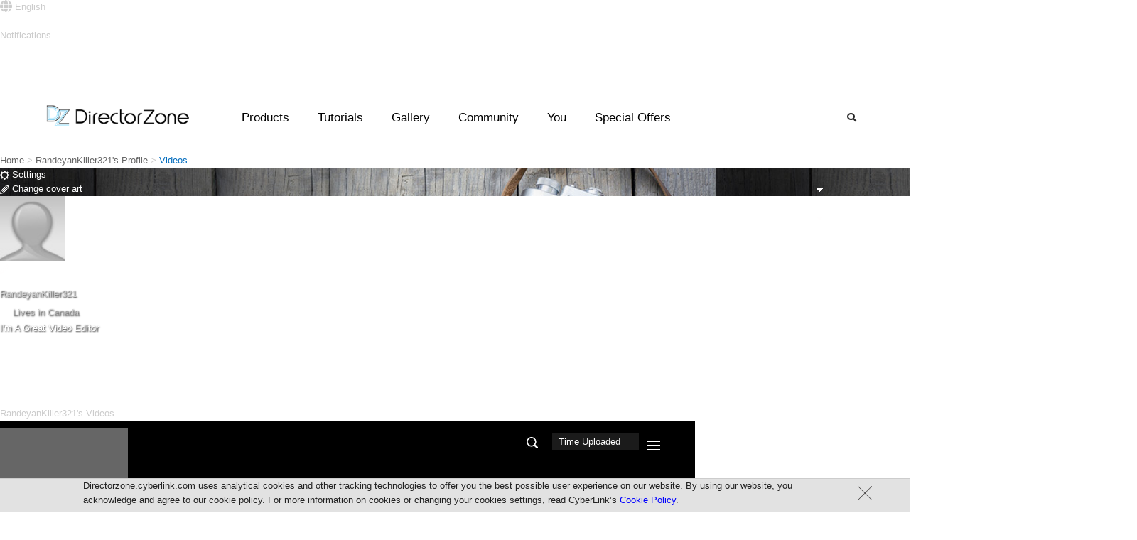

--- FILE ---
content_type: text/html;charset=UTF-8
request_url: https://directorzone.cyberlink.com/profile/video/127670900/upload
body_size: 16505
content:
<!DOCTYPE html> <html lang="en"> <head> <link rel="stylesheet" type="text/css" href="/combined.css.h-2059273806.pack" charset="utf-8"/>   <script language="javascript" type="text/javascript" src="/theme/mercury/scripts/google_analytics.js"></script>  <script type="text/javascript" src="/combined.js.h-262573185.pack" charset="utf-8"></script> <script type="text/javascript" src="/theme/mercury/scripts/rc_js_en_US.js?v=1"></script>

   <link rel="apple-touch-icon" href="/theme/mercury/images/apple-touch-icon.png"/> <link rel="shortcut icon" href="/theme/mercury/images/myfavicon.ico"/> <meta http-equiv="pragma" content="no-cache"> <meta http-equiv="cache-control" content="no-cache"> <meta http-equiv="expires" content="0"> <meta property="og:image" content="https://directorzone.cyberlink.com/images/dz.jpg"/> <meta property="og:image:width" content="518"> <meta property="og:image:height" content="270"> <meta http-equiv="Content-Type" content="text/html; charset=UTF-8">



 <title>Free Video Effects, Photo Frames &amp; Tutorials | DirectorZone</title> <meta name="keywords" content="video effects, photo frames, video templates, collage templates, wedding video effects, how to edit videos, tutorials, sound effects, templates, presets, dvd menu"> <meta name="description" content="Download free video effects, photo presets, DVD templates created by users. Learn video editing and photo editing easily!"> <meta http-equiv="X-UA-Compatible" content="IE=edge" />  <link rel="stylesheet" type="text/css" href="/combined.css.h-708802328.pack" charset="utf-8"/>
   <link href="/theme/mercury/styles/profileSubpageLayout.css?ver=1768973092370" rel="stylesheet" type="text/css" /> <link rel="stylesheet" type="text/css" href="/theme/mercury/styles/profile/header.css.h-1319248701.pack" charset="utf-8"/>   <script language="javascript">
    var SEARCH_TYPE = 'upload';
</script>  <meta http-equiv="X-UA-Compatible" content="IE=edge">    <link rel="manifest" href="/theme/mercury/scripts/webPush/manifest.txt"> <script async type="text/javascript" src="/theme/mercury/scripts/webPush/pageIncludeWebpushForDZ.js"></script> <link media="none" onload="if(media!='all')media='all'" rel="stylesheet" href="/theme/mercury/styles/font-awesome/5.2.0/css/all.min.css" /> <script src="/theme/mercury/scripts/profile/notificationController.js"></script> </head> <body onLoad="" class="oneColFixCtrHdr">  <link rel="stylesheet" href="/theme/mercury/scripts/webPush/webpush.css?=20200319"> <div class="webpush_note" id="webpush_note" style="display:none;"> <div class="webpush_note_icon"> <img src="/theme/mercury/scripts/webPush/cyberlink_black_100.png" /> </div> <div class="webpush_note_content"> <div class="webpush_note_title"> Want the newest updates? </div> <div> Get notified of the latest promotions, feature updates, tutorials, events & more! </div> <div class="webpush_note_btn_wrapper"> <div class="webpush_note_btn webpush_note_denyBtn">No Thanks</div> <div class="webpush_note_btn webpush_note_allowBtn">Allow</div> </div> </div> </div> <div id="dzmain" class="DZwrapper" > <span id="_FB_UID_" style="display:none"></span>  <div id="container">   <!--Header--> <style>
.topdw{
-width:1600px !important;
margin-left: auto !important;
    margin-right: auto !important;
}
</style>  <div style="width: 1600px;" class="headerpic" id="headerpic"> <div class="topdw"> <div class="headerLang topTip"> <div id="dz_lang" class="nohyperlink touchTab" style="z-index: auto;"> <div class="touchTab"> <div class="iconName touchTab" style="text-overflow: ellipsis;max-width: 100px; overflow:hidden;"> <i class="fas fa-globe fa-lg"></i> <span>English</span> </div> </div> </div> </div>     <div class="sign topTip"> <a id="signin" href="/signIn"> <i class="fas fa-user-circle fa-lg"></i> <span class="min"> Sign in </span> </a> </div>   </div> </div> <div id="langList" class="headerList" style="display:none"> <ul>  <li><a class="active" onClick="saveWebLanguage('en_US')">English</a></li>  <li><a class="" onClick="saveWebLanguage('zh_TW')">繁體中文</a></li>  <li><a class="" onClick="saveWebLanguage('zh_CN')">简体中文</a></li>  <li><a class="" onClick="saveWebLanguage('de_DE')">Deutsch</a></li>  <li><a class="" onClick="saveWebLanguage('fr_FR')">Fran&ccedil;ais</a></li>  <li><a class="" onClick="saveWebLanguage('ja_JP')">日本語</a></li>  <li><a class="" onClick="saveWebLanguage('it_IT')">Italiano</a></li>  <li><a class="" onClick="saveWebLanguage('es_ES')">Español</a></li>  <li><a class="" onClick="saveWebLanguage('ko_KR')">한국어</a></li>  </ul> </div> <div id="profileList" class="headerList" style="display:none"> <ul> <li><div id="profile_top"></div></li> <li><a href="/profile/feed//all/">You</a></li> <li><a href="/profile/effect//upload">Templates</a></li> <li><a href="/profile/video//upload">Videos</a></li> <li><a href="/profile/photo//upload">Photos</a></li> <li><a href="/profile/connection//subscriptions">Connections</a></li> <li><a href="/accountSetting/">Settings<!--Settings--></a></li> <li class="last"><a href="/signOut">Sign out</a></li> </ul> </div> <div id="notification_drop" class="nf_dw"> <div class="nf_box" style=""> <div class="nf_title">Notifications</div> <div class="nf_block"> <div class="nf_content"></div> </div> <div class="seeAll"> <a href="/profile/feed/">See all</a> <div class="hide">No new notifications</div> </div> </div> </div> <div id="template_notification" class="nf_con1"> <a class="data_objectLink" href="javascript: void(0);"> <span class="userPIC"> <img class="data_profile" src="/theme/mercury/images/space.gif" width="36" height="36" /> </span> <span class="usercomm"> <span class="commtop"> <span class="data_creator"></span> <span class="data_action"></span> <span class="data_comment"></span> </span> <span class="commbtt data_time"></span> </span> <span class="usereffect"> <img class="data_objectImg hide" src="/theme/mercury/images/space.gif" height="44"/> </span> <span class="clear"></span> </a> </div> <!--Header--> 
 <!--dropdown menu--> <script type="text/javascript" src="/combined.js.h-1933379902.pack" charset="utf-8"></script> <style>
  .ui-autocomplete-category {
    padding: .2em .4em;
    margin: .1em 0 .0em;
    line-height: 1.5;
    background:#f9f9f9;

    margin-left : -8px;
    margin-top  :  0px;
    width:151px;
    float:left;
    font-size :12px;
    font-style:italic;
    display:block;
    color: #000000;
  }
  .cat-in{
  width : 139px;
  border-bottom: 1px solid #9cd0e6;
  padding-left :8px;
  padding-right :5px;
  padding-top :3px;
  padding-bottom: 3px;
  float: left;
  }
    .cat-in-img{
    float: left;
    padding-right: 5px;
    margin-left :-7px;
  }
    .cat-in-title{
    float: left;
  }
  #ui-id-1{
  width: 233px;
  }
  .ui-menu{
  z-index:9999;
  }
.ui-menu .ui-menu {
    margin-top: -3px;
    background:white;
    z-index: 999;
}
.ui-menu .ui-menu-item {
    margin:0;
    padding: 0;
    zoom: 1;
    float: left;
    clear: left;
    width: 161px;
    background:#f9f9f9;
    z-index: 999;
    font-size:12px;
    list-style: none outside none;
    margin-left: -8px;
}
.ui-menu .ui-menu-item a {
    padding-left:27px; 
    display:block;

}


.ui-state-hover, .ui-widget-content .ui-state-hover, .ui-widget-header .ui-state-hover, .ui-state-focus, .ui-widget-content .ui-state-focus, .ui-widget-header .ui-state-focus { 
background: none repeat scroll 0 0 #CCCCCC;
    border-bottom: 1px solid #FFFFFF;
    border-top: 1px solid #FFFFFF;
     margin:-1px;
    -webkit-border-radius: 0px;
    border-radius: 0px; 
    margin-right: 1.4px;
}



.ui-menu .ui-menu-item a.ui-state-focus{
    background:#cccccc;
}

.ui-menu .ui-menu-item a.ui-state-hover,
.ui-menu .ui-menu-item a.ui-state-active {
    font-weight: normal;
    margin: -1px;
    -webkit-border-radius: 0px;
    border-radius: 0px; 
    
    
    
    
}
.header_wrapper {
position: absolute !important;
display: contents;
}



.drop{
width:1600px !important;
margin-left: -200px !important;
}

.search_bar{
z-index:500 !important;
}
	
a{
	outline: 0; 
}
a:active, a:focus {
 	outline: 0;		
}

.header .nav_right .btns{
	width: auto;
}
.search {
    background: url();
}
.bx-wrapper {
 -height: 270px;
}

.slide_show_yt{

    display: flex;

}
.slide_total{
width: 100% !important ;
}
.btns.search{
color: #292929
}

.btns.search:hover{
color: #fff
}

.header .nav_right .btns:hover{
color: #fff !important ;
}


  </style> <!-- CSS --> <link rel="stylesheet" href="/theme/mercury/styles/index_enu.css"> <link rel="stylesheet" href="/theme/mercury/styles/header_enu_nonrwd.css"> <link rel="stylesheet" href="/theme/mercury/styles/m_header.css"> <!--[if lte IE 9]> <style>
  	.menulist .list {
		width: auto;
		display: inline-block;
		padding-top: 10px;
		vertical-align: text-top;
	}
	
	.menulist {
		text-align: center;
	}

	.headerArea {
		height: 100px;
	}
	
	.header_wrapper {
		left: 0;
	}
</style> <![endif]--> <!-- JS --> <script src="/theme/mercury/scripts/menubarControl.js"></script> <div class="headerArea"> <!--logo--> <div class="logo"> <a href="/"><img
				src="/theme/mercury/images/DZ_logo.png" alt=""></a> </div> <div class="promo_menu"> <div class="img_promo"> <span class="dot_news">3</span> </div> </div> <!--mobile menu--> <div class="mobile_menu" id="dropdown_mobile_menu"
			style="cursor: pointer" onClick="javascript:mobileDropBar();"> <img src="/theme/mercury/images/mobile_menu.png" alt=""
				id="mobileImg"> </div> <div class="header_wrapper"
			onclick="if(!is_touch_device()){cleanAll('all');}"> <div class="header"> <div class="logo_pc"> <a href="/"><img
						src="/theme/mercury/images/DZ_logo.png" alt=""></a> </div> <div class="nav_desktop"> <ul> <li id="Product_desktop" class="btns"><a
							style="color: black; cursor: default;">Products</a></li> <li id="Tutorials"><a>Tutorials</a></li> <li id="Gallery"><a>Gallery</a></li> <li id="Community"><a>Community</a></li>    <li id="You"><a href="javascript:isSignIn();">You</a></li>   <li id="promo_btn"><a>Special Offers</a></li> </ul> </div> <div class="nav_right clearfix"> <div class="btns search" id="search_btn"> <i class="fas fa-search"></i> </div> </div> </div> </div> <!-- drop_product --> <div class="drop_product drop" id="for_product"> <!-- menulist zone 1--> <div class="menulist"> <div class="list list_a"> <div class="inner a_1"> <ul> <li><a href="/pdr">PowerDirector</a></li> </ul> </div> <div class="clear"></div> </div> <div class="list list_a"> <div class="inner a_1"> <ul> <li><a href="/phd">PhotoDirector</a></li> </ul> </div> </div> <div class="clear"></div> </div> <!-- menulist zone 1 end --> <!-- menulist zone 2--> <div class="zone_02"></div> <!-- menulist zone 2 end --> </div> <!-- end drop_product --> <!-- drop_tutorial --> <div class="drop_tutorial drop" id="for_tutorial"> <!-- menulist zone 1--> <div class="menulist"> <div class="list list_a"> <div class="inner a_1"> <ul> <li><a target="_blank" href="https://www.cyberlink.com/learning/powerdirector-video-editing-software?category=2"> PowerDirector</a></li> </ul> </div> <div class="clear"></div> </div> <div class="list list_a"> <div class="inner a_1"> <ul> <li><a target="_blank" href="https://www.cyberlink.com/learning/photodirector-photo-editing-software?category=4"> PhotoDirector</a></li> </ul> </div> </div> <div class="clear"></div> </div> <!-- menulist zone 1 end --> <!-- menulist zone 2--> <div class="zone_02"></div> <!-- menulist zone 2 end --> </div> <!-- end drop_tutorial --> <!-- drop_gallery --> <div class="drop_gallery drop" id="for_gallery"> <!-- menulist zone 1--> <div class="menulist"> <div class="list list_a"> <div class="inner a_1"> <ul> <li><a target="_blank"
								href="https://www.cyberlink.com/stat/gallery/index.jsp?category=2">Video Contest Gallery</a></li> </ul> </div> <div class="clear"></div> </div> <div class="list list_a"> <div class="inner a_1"> <ul> <li><a target="_blank"
								href="https://www.cyberlink.com/stat/gallery/index.jsp?category=1">Photo Contest Gallery</a></li> </ul> </div> </div> <div class="list list_a"> <div class="inner a_1"> <ul> <li><a target="_blank"
								href="https://www.cyberlink.com/stat/events/contest/index.jsp">Contest Hub</a></li> </ul> </div> </div> <div class="clear"></div> </div> <!-- menulist zone 1 end --> <!-- menulist zone 2--> <div class="zone_02"></div> <!-- menulist zone 2 end --> </div> <!-- end drop_gallery --> <!-- drop_Community --> <div class="drop_community drop" id="for_community"> <!-- menulist zone 1--> <div class="menulist"> <div class="list list_a"> <div class="inner a_1"> <ul> <li><a href="/topCreator/">Top Templates Creators</a></li> </ul> </div> <div class="clear"></div> </div> <div class="list list_a"> <div class="inner a_1"> <ul> <li><a href="/topVideoCreator/">Top Video Creators</a></li> </ul> </div> <div class="clear"></div> </div> <div class="list list_a"> <div class="inner a_1"> <ul> <li><a href="/topVideoCreator/_">Most Subscribed</a></li> </ul> </div> <div class="clear"></div> </div> <div class="list list_a"> <div class="inner a_1"> <ul> <li class="last"><a
								href="https://forum.cyberlink.com/forum/forums/list/ENU.page"
								target="_blank">Community Forum</a></li> </ul> </div> </div> <div class="clear"></div> </div> <!-- menulist zone 1 end --> <!-- menulist zone 2--> <div class="zone_02"></div> <!-- menulist zone 2 end --> </div> <!-- end drop_Community --> <!--dropdown/search--> <div class="drop_search drop" id="for_search" style="height: 0px;"> <div class="search_menulist clearfix"> <div class="center"> <div> <form autocomplete="off" method="post"
							action="/search/effect-search.do"
							onSubmit="return submitSearch()" class="search_bar"> <input autocomplete="false" name="hidden" type="text"
								style="display: none;"> <input type="text"
								id="searchKeyword" class="inputright" name="keyword"
								placeholder='Search...'
								maxlength="50"> <button id="r" type="submit" name="button">Search</button> </form> </div> </div> </div> </div> <!--end dropdown/search--> <!--dropdown/promo--> <div class="drop_promo drop" id="for_promo" style="height: 0px;"> <div class="promo_menulist " style="margin-top: 50px;"> <div class="center"> <div class="content clearfix"> <div class="promo_banner"> <a target='_blank' href=''><div id='specialOfImageLink' style='display:none'>https://jp.cyberlink.com/upload-file/directzone/dz_PowerDirector_18.0_20191023020135618.png</div><img id='specialOfImage'  src=''></a> </div> <ul class='promo_list'><li><span class='dot'></span><a  href='https://www.cyberlink.com/products/director-suite/features.html?affid=2581_1705_973_177878_348_ENU&utm_source=DZ_Banner&utm_medium=177878_348&utm_campaign=Header_Promotion_Link'><font color=red>Director Suite 365 </font>- The ultimate 4-in-1 editing suite with millions of royalty-free videos & images.</a></li><li><span class='dot'></span><a target='_blank' href='https://www.cyberlink.com/products/add-ons/overview.html?affid=2581_1417_973_177879_348_ENU&utm_source=DZ_Banner&utm_medium=177879_348&utm_campaign=Header_Promotion_Link'>Discover a growing collection of <font color=red>premium plug-ins, effects & music</font> for all your creative projects >></a></li></ul> </div> </div> </div> </div> </div> <input type="hidden" name="lock" id="lock" value="0"> <input
		type="hidden" name="loginLock" id="loginLock" value="0" /> <input
		type="hidden" name="searchLock" id="searchLock" value="0" /> <input
		type="hidden" name="languageLock" id="languageLock" value="0" /> <input
		type="hidden" name="isMember" id="isMember" value="0" /> <input
		type="hidden" name="mobileLock" id="mobileLock" value="0" /> <input
		type="hidden" name="slideShowNumber" id="slideShowNumber" value="1" /> <input type="hidden" name="hoverLock" id="hoverLock" value="0" /> <div id="templateBody">  <script type='text/javascript' src='/dwr/interface/videoSearchAction.js'></script>    <!-- Content of effectList layout--> <div id="container"> <div id="path"> <link href="/theme/mercury/styles/navbar.css" rel="stylesheet" type="text/css" /> <div class="pathNavbar">   <span style="float:left">   <a href="/" class="w12_none">Home</a> &gt;
         <a href="https://directorzone.cyberlink.com/profile/feed/127670900" class="w12_none">RandeyanKiller321's Profile</a> &gt;
          </span> <span class="w12_none">&nbsp;Videos</span>   </div></div> <div id="mainContent">  <div class="profile_bg" style="background:url(/theme/mercury/images/profile/profile_bg.jpg);"> <a href="/accountSetting/?utm_source=profile-video-upload&utm_medium=setting&utm_campaign=127670900" class="action_header_setting setting_btn includeShade"> <div class="set_btn_m setting_btn_width"> <span class="settingImg"><img src="/theme/mercury/images/profile/gear.png"></span> <span class="settingText">Settings</span> </div> </a> <div id="subscriptionStatus" style="height: 37px; width: 132px; float: right;"> <a href="javascript:void(0);" subscriberId="127670900" blockId="127670900" class="action_header_subscribe setting_btn includeShade"> <div class="set_btn_m subscribe_btn_width"> <div class="block_dropdown"> <img width="11px" height="10px" src="/theme/mercury/images/memberProfile/dropdown_icon.png"> </div> <span class="settingText">Subscribe</span> </div> </a> <a href="javascript:void(0);" subscriberId="127670900" blockId="127670900" class="action_header_unsubscribe setting_btn includeShade"> <div class="set_btn_m subscribe_btn_width subscribe_btn_background"> <div class="block_dropdown"> <img width="11px" height="10px" src="/theme/mercury/images/memberProfile/dropdown_icon.png"> </div> <span class="settingText">Subscribed</span> </div> </a> </div> <div class="block_dropdown_list" style="display:none;"> <div subscriberId="127670900" blockId="127670900" style="border-bottom-left-radius:0px; border-bottom-right-radius:0px; display: none;" class="action_header_subscribe action_subscribe block_dropdown_list_btn"> <span class="confirm">Subscribe</span> <span class="cancel">Subscribe</span> </div> <div subscriberId="127670900" blockId="127670900" style="border-bottom-left-radius:0px; border-bottom-right-radius:0px; display: none;" class="action_header_unsubscribe action_unsubscribe block_dropdown_list_btn"> <span class="confirm">Unsubscribe</span> <span class="cancel">Unsubscribe</span> </div> <div blockId="127670900" style="border-top-left-radius:0px; border-top-right-radius:0px; display: none;" class="action_block block_dropdown_list_btn"> <span class="confirm">Block</span> <span class="cancel">Block</span> </div> <div blockId="127670900" style="border-top-left-radius:0px; border-top-right-radius:0px; display: none;" class="action_unblock block_dropdown_list_btn"> <span class="confirm">Unblock</span> <span class="cancel">Unblock</span> </div> </div> <a href="/accountSetting?utm_source=profile-video-upload&utm_medium=changeCover&utm_campaign=127670900&edit=profileCover#editProfileCover" class="action_background setting_btn includeShade"> <div class="set_btn_m changeCover_btn_width"> <span class="settingImg"><img src="/theme/mercury/images/profile/edit.png"></span> <span>Change cover art</span> </div> </a> </div> <div class="profile_bg_shade"></div> <div class="profile_head includeShade"> <img src="/images/avator01.jpg" width="92" height="92" /> <a href="/accountSetting?edit=avatar#editAvatar" class="action_profile setting_btn" style="margin-top: -50px;margin-right:3px;"> <div class="set_btn_m changeAvatar_btn_width"> <span class="settingImg"><img src="/theme/mercury/images/profile/edit.png"></span> <span style="color: #FFF; ">Change</span> </div> </a> </div> <div class="profile_name_info includeShade"> <div style="height: 29px;line-height: 29px;margin-top: -9px;overflow: hidden; text-shadow: 1px 1px 2px rgba(34, 34, 34, 1);"> <div class="_profile_name">RandeyanKiller321</div>  </div>  <div style="overflow: hidden; line-height: 24px; height: 24px; text-shadow: 1px 1px 2px rgba(34, 34, 34, 1);"> <img class="_profile_map" src="/theme/mercury/images/profile/map.png" width="14" height="15" /> <span class="_profile_location">Lives in Canada</span> </div>   </div> <div class="profile_slogan includeShade"> <div class="slogan_content"><span style="color: #FFF; text-shadow: 1px 1px 2px rgba(34, 34, 34, 1);">I'm A Great Video Editor</span></div> </div> <div class="profile_tab"> <a class="action_feed tab " href="/profile/feed/127670900/all"> <div class="tab_left">Feed</div> <div class="tab_right"></div> </a> <a class="action_effect tab " href="/profile/effect/127670900/upload"> <div class="tab_left"> Templates <span class="btn_number"></span> </div> <div class="tab_right"></div> </a> <a class="action_video tab current" href="/profile/video/127670900/upload"> <div class="tab_left"> Videos <span class="btn_number">&nbsp;2</span> </div> <div class="tab_right"></div> </a> <a class="action_photo tab " href="/profile/photo/127670900/upload"> <div class="tab_left"> Photos <span class="btn_number"></span> </div> <div class="tab_right"></div> </a> <a class="action_connection tab " href="/profile/connection/127670900/subscriptions"> <div class="tab_left"> Connections <span class="btn_number"></span> </div> <div class="tab_right"></div> </a> </div> <input type="hidden" id="currentType" value="video"/> <input type="hidden" id="currentSubtype" value="upload"/> <script type='text/javascript' src='/dwr/interface/memberAction.js'></script> <script type="text/javascript" src="/theme/mercury/scripts/subscribe/subscribeController.js.h-512401403.pack" charset="utf-8"></script> <script type="text/javascript" src="/theme/mercury/scripts/block/blockController.js.h209594489.pack" charset="utf-8"></script> <script language="javascript">
$(function() {
    subscribeController.init();
    var strSource = "profile-" + getCurrentType() + "-" + getCurrentSubtype();
    $('.action_header_subscribe').on('click', {userId: $('.action_header_subscribe').attr('subscriberid')}, function(event) {
    	$('body').trigger('headerSubscribe', [strSource, event.data.userId]);
	});
    $('.action_header_unsubscribe').on('click', {userId: $('.action_header_subscribe').attr('subscriberid')}, function(event) {
    	$('body').trigger('headerUnsubscribe', [strSource, event.data.userId]);
	});
    blockController.init();
    var block_dropdown_list_content = $('div.block_dropdown_list').html();
    var tobBoundQtip = [$('a.action_header_subscribe'), $('a.action_header_unsubscribe')];
    	$('#subscriptionStatus').qtip({
        content: {
            text: block_dropdown_list_content
        },
        position: {
        	adjust: {
                x: -310,
                y: 0
            }
        },
        hide: {
            fixed: true,
            delay: 300
        }
    });
});

var getCurrentType = function() {
    return $('#currentType').attr('value');
}
var getCurrentSubtype = function() {
	return $('#currentSubtype').attr('value');
}
</script>    <div class="profile_feed_content"> <div class="profile_section_name data_type">RandeyanKiller321's Videos</div> <div class="menu"> <div class="btn hide"> <span class="data_subType"></span> <span class="down_arrow"><img src="/theme/mercury/images/profile/arr_down2.png" style="vertical-align:middle"></span> <div class="action_sub_feed menuBox"> <a class="actionTab_all" href="/profile/feed/127670900/all">All activities</a> <a class="actionTab_subscribe" href="/profile/feed/127670900/subscribe">Subscriptions</a> <a class="actionTab_content" href="/profile/feed/127670900/content">Activities on my content</a> <a class="actionTab_yours" href="/profile/feed/127670900/yours">My activities</a> </div> <div class="action_sub_effect menuBox"> <a class="actionTab_upload" href="/profile/effect/127670900/upload">Uploads</a> <a class="actionTab_download" href="/profile/effect/127670900/download">Downloads</a> <a class="actionTab_favorite" href="/profile/effect/127670900/favorite">Favorites</a> </div> <div class="action_sub_video menuBox"> <a class="actionTab_upload" href="/profile/video/127670900/upload">Uploads</a> <a class="actionTab_favorite" href="/profile/video/127670900/favorite">Favorites</a> </div> <div class="action_sub_photo menuBox"> <a class="actionTab_upload" href="/profile/photo/127670900/upload">Uploads</a> <a class="actionTab_favorite" href="/profile/photo/127670900/favorite">Favorites</a> </div> <div class="action_sub_connection menuBox"> <a class="actionTab_subscriptions" href="/profile/connection/127670900/subscriptions">Subscriptions</a> <a class="actionTab_subscribers" href="/profile/connection/127670900/subscribers">Subscribers</a> </div> </div> </div> </div> <script type="text/javascript" src="/theme/mercury/scripts/profile/headerController.js.h-1658533058.pack" charset="utf-8"></script> <script language="javascript" type="text/javascript">
headerController.init({
    type : "video",
    subType : "upload",
    isCurrent : false,
    isSubscribe : false,
    isBlocked : false
});
</script>
    <div id="ctn">    <div id="ctnL">  <div class="search_result_con" style="padding:0px"> <div class="profile_left_menu"> <div class="mid" style="display:none"> <div class="title">Refine by</div> <div class="menu_switch" style="display: none;"></div> <div class="menu2">Video uploaded using</div> <div class="menu2-openDW">  <div class="menu2-openDW-link productType"> <div class="counts1" style="display:none">0</div> <a id="AllProducts" href="javascript:void(0)" class="on">All Products</a> </div>  <div class="menu2-openDW-link productType"> <div class="counts1" style="display:none">0</div> <a id="PDR" href="javascript:void(0)" >PowerDirector</a> </div>  <div class="menu2-openDW-link productType"> <div class="counts1" style="display:none">0</div> <a id="PHD" href="javascript:void(0)" >PhotoDirector</a> </div>  </div> <div class="_spacer"></div> </div> <div class="profile_left_banner"></div> </div> </div> <script language="javascript">
$(function() {
    $('.profile_left_menu .mid2, .profile_dropdown').mouseenter(function() {
        $('.profile_dropdown').css('display', 'block');
    }).mouseleave(function() {
        $('.profile_dropdown').css('display', 'none');
    });

    $('.menu_switch').on('click', function(o) {
        setWidthscreen('close');
    });
    $('.productType').on('click', function(o) {
        if (!!!$(o.target).attr('href')) {
            return;
        }
        if ($(o.target).hasClass('on')) {
            return;
        }
        if ($(o.target).hasClass('noNum')) {
            return;
        }
        $('.productType a').removeClass('on');
        $(o.target).addClass('on');
        $('body').trigger('productTypeChanged');
    });


    $('body').bind('searchProfile timeUploadedChanged depthChanged historyChanged', function() {
        updateProductTypeNumbers();
    });

    $('body').bind('renderProductTypeNumbers', function(event, param, result) {
        renderProductTypeNumbers(param, result);
    });

    $('body').bind('productTypeChanged', function() {
        $('#depthBlock').css('display', 'none');
        var param = buildParam();
        if (param.productType == 'PDR' || param.productType == 'AllProducts') {
            $('#depthBlock').css('display', 'block');
        }
        if (param.productType == 'ACD') {
            $('#depthBlock').css('display', 'block');
            $('#ThreeDVideos').css('display', 'none');
            $('#VideoTimeline').css('display', 'none');
            
        }
    });
});
var updateProductTypeNumbers = function() {
    var param = buildParam();
    if (SEARCH_TYPE == 'upload') {
        videoSearchAction.getProductTypeNumbersUpload(param.keyword, 127670900, function(result) {
            $('body').trigger('renderProductTypeNumbers', [param, result]);
        });
    } else {
        videoSearchAction.getProductTypeNumbersFavorite(param.keyword, 127670900, function(result) {
            $('body').trigger('renderProductTypeNumbers', [param, result]);
        });
    }
}

var renderProductTypeNumbers = function(param, result) {
    var isNoResult = false ;
    $.each(result, function(o, v) {
        if (v == 0) {
        	$('.productType > #' + o).css("cursor", "auto").css('color', '#666');
        	$('.productType > #' + o).addClass('noNum');
        } else {
        	isNoResult = true;
            $('.productType > #' + o).parent().find('.counts1').text(numberWithCommas(v)).css('color', '#FFFFFF');
            $('.productType > #' + o).removeClass('noNum').css('cursor','pointer').css('color','#FFFFFF');
            $('.productType > #' + o).parent().show();
        }
    });
    $('.counts1').hide();
   	$('.top1 , .mid , .btt1').show();
}
</script>
 </div> <div id="ctnR">  <script language="javascript">
function onSearch() {
    $('body').trigger('searchProfile');
}
</script> <script type="text/javascript" src="/theme/mercury/scripts/jquery.scrollTo-1.4.2-min.js.h-1221329858.pack" charset="utf-8"></script> <script type='text/javascript' src='/dwr/interface/videoAction.js'></script> <div class="search_result_frame" style="display: block;"> <input type="hidden" id="currentMemberId" value="127670900"/> <div class="search_result_frame_sorting"> <div style="display: inline; width: 60px; float: left"></div> <div id="styleBlock"> <div class="style style_block"> </div> <div class="div2"></div> </div> <div id="right" class="listicon"> <div class="sortL"></div> <div style="width:auto;margin-top:-30px;display:block;float: right;"> <span style="display: none ;float: right ;margin-left :5px;margin-top:-7px;" class="displayBlock list"> <div class="display"> <a style="display:block" onclick="setDisplay('thumb');" href="javascript:void(0);"><img width="32px" height="25px" border="0" id="Image2" name="Image12" src="/theme/mercury/images/memberProfile/grid_view_icon_adv.png"></a> </div> </span> <span style="display: block ;float: right;margin-left :5px;margin-top:-7px;" class="displayBlock thumb"> <div class="display"> <a style="display:block" onclick="setDisplay('list');" href="javascript:void(0);"><img width="32px" height="25px" border="0" id="Image1" name="Image12" src="/theme/mercury/images/memberProfile/list_view_icon_adv.png"></a> </div> </span> <div style="float: right; margin-top: -5px; margin-right: 0px;margin-left:8px;display:block;"> <div class="style_select_top topshow" style="z-index:999" defaultText="All" defaultStyleId="-1" styleId="-1"><a href="javascript:void(0)">Time Uploaded</a></div> <div class="dwicon" style="display:none"><img src="/theme/mercury/images/memberProfile/dropdown_icon.png"></div> <div class="style_select_dw" style="z-index:999">  <div id="TimeUploaded" class="sortBy focus" style="display:block">Time Uploaded</div>  <div id="EffectsUsed" class="sortBy " style="display:block">Templates Used</div>  <div id="Favorites" class="sortBy " style="display:block">Favorites</div>  <div id="Rating" class="sortBy " style="display:block">Rating</div>  <div id="Views" class="sortBy " style="display:block">Views</div>  <div id="Comments" class="sortBy " style="display:block">Comments</div>  </div> </div> <div style="float: right; margin-top: 0px; display:block"> <form class="searchBar" onsubmit="onSearch();return false" > <label for="search-box"><input style="float:right" id="search-box keyword" type="text" name="keyword" class="input_result" value="" maxlength="50" placeholder="" onkeyup="checkSearch()"  /></label> </form> </div> </div> </div> <div class="clear"></div> </div> <div class="noEffectMessage" style="display:none;float:left;margin-top:10px;margin-left:10px">No results were found for "<span class="searchkeyword"></span>"</div> <div class="noUploadBlock" style="display: none;"> <div><img id="noImg" src="/theme/mercury/images/profile/noUpload.png"/></div> <div class="noBlockTitle">No uploaded videos.</div>  </div> <div id="navOfAvatar"></div> <div id="effectBlock_T_Temp" class="effectBlock_T_Temp" style="display: none" > <div class="thumb140_90"> <div class="threed_icon" style="display:none"><img width="38" height="39" src="/theme/mercury/images/3D_icon.png"></div> <div class="_360_icon" style="float: left; position: absolute; width: 60px; display: none;"><img width="38" height="39" src="/theme/mercury/images/360_icon.png"></div> <div id="showmehow_img" class="smh_t"><img height="15" width="27" src="/theme/mercury/images/space.gif" class="icon-timeline-8"/></div> <div id="showmehow_img_pdr9" class="smh_t"><img height="15" width="27" src="/theme/mercury/images/space.gif" class="icon-timeline-9"/></div> <div id="showmehow_img_pdr10" class="smh_t"><img height="15" width="27" src="/theme/mercury/images/space.gif" class="icon-timeline-10"/></div> <div id="showmehow_img_pdr11" class="smh_t"><img height="15" width="27" src="/theme/mercury/images/space.gif" class="icon-timeline-11"/></div> <a class="video_l" href="javascript:void(0);"><div class="video_img"><img id="video_thumb" src="/theme/mercury/images/space.gif" class="icon-thumbnail-120-90 videoThumb" /></div></a></div> <div class="effectName_120"><a class="video_l" id="video_t" href="javascript:void(0);"></a></div> <div class="rate_120"><span class="rating" onmousemove="follow(event,this);" posX="0" style="position: relative; visibility: hidden;" id="grating">0</span>(<span id="rcount"></span>)</div> <div class="views_120"><span id="sortStr"></span> <span id="viewcount_n"></span></div>  </div> <div class="effectBlock_L_Temp" id="effectBlock_L_Temp" style="display: none"> <div class="thumb140_90"> <div class="threed_icon"><img width="38" height="39" src="/theme/mercury/images/3D_icon.png"></div> <div class="_360_icon" style="float: left; position: absolute; width: 60px; display: none;"><img width="38" height="39" src="/theme/mercury/images/360_icon.png"></div> <div id="showmehow_img" class="smh_t"><img height="15" width="27" src="/theme/mercury/images/space.gif" class="icon-timeline-8"/></div> <div id="showmehow_img_pdr9" class="smh_t"><img height="15" width="27" src="/theme/mercury/images/space.gif" class="icon-timeline-9"/></div> <div id="showmehow_img_pdr10" class="smh_t"><img height="15" width="27" src="/theme/mercury/images/space.gif" class="icon-timeline-10"/></div> <div id="showmehow_img_pdr11" class="smh_t"><img height="15" width="27" src="/theme/mercury/images/space.gif" class="icon-timeline-11"/></div> <a class="video_l" href="javascript:void(0);"><div class="video_img"><img id="video_thumb" src="/theme/mercury/images/space.gif" class="icon-thumbnail-120-90 videoThumb" /></div></a></div> <div class="effectName_H"><a class="video_l" id="video_t" href="javascript:void(0);"></a></div> <div class="line"> <div class="creater_H">By <a href="javascript:void(0);" id="creatorname"></a></div> <div class="rate_H">Views: <span id="viewcount_n"></span></div> <div class="rate_H" id="usedEffect_l" >Templates Used: <span id="effectcount_n"></span></div> <div class="rate_H"><span class='rating' onmousemove="follow(event,this);" posX="0" style="position: relative; visibility: hidden;" id="grating">0</span>(<span id="rcount"></span>)</div> </div> <div class="line"> <div class="creater_H"><img id="fa_icon" src="/theme/mercury/images/favorite.png" align="top" />&nbsp;<a id="f_link" href="javascript:void(0);">Add to favorites</a>&nbsp;(<span id="fcount"></span>)</div> <div class="type_H"><img src="/theme/mercury/images/commenticon_s.png" align="top" />&nbsp;<a id="c_link" href="javascript:void(0);">Comment</a>&nbsp;(<span id="ccount"></span>)</div> <div class="type_H">Uploaded: <span id="create_time"></span></div> </div>  </div> <div id="page"></div> <div id="favorite-add-success" class="favorite-message" style="display:none">Successfully added.</div> <div id="favorite-already-added" class="favorite-message" style="display:none">Already in your Favorites list.</div> </div> <input type="hidden" id="currentSubtype" value="upload"/> <div id="pageIndex" value="1" style="display:none"></div> <script language="javascript">
$(function() {
    $('body').bind('searchProfile sortByChanged productTypeChanged pageChanged widthScreenChange displayChanged historyChanged', function(e) {
        if (e.type != 'searchProfile' && e.type != 'pageChanged' && e.type != 'historyChanged') {
            $('#pageIndex').attr('value', 1);
        }

        var param = buildParam();
        if (e.type != 'historyChanged') {
            dhtmlHistory.add(param.productType + "__" + param.sortBy + "__" + param.pageIndex + "__" + param.pageSize + "__" + param.widthScreen + "__" + param.gridOrList);
        }

        if (e.type == 'widthScreenChange' && param.gridOrList != 'thumb') {
            return;
        }
        if (SEARCH_TYPE == 'upload') {
            videoSearchAction.searchVideoUpload(param.keyword, param.productType, param.sortBy, param.pageIndex, param.pageSize, getCurrentMemberId(), function(result) {
                $('body').trigger('renderSearchResult', [param, result]);
            });
        } else {
            videoSearchAction.searchVideoFavorite(param.keyword, param.productType, param.sortBy, param.pageIndex, param.pageSize, getCurrentMemberId(), function(result) {
                $('body').trigger('renderSearchResult', [param, result]);
            });
        }
    });
})
var myVar;
function cancel() {
    if (myVar) {
        clearTimeout(myVar);
        myVar = null;
    }
}

$(function() {
    dhtmlHistory.initialize();
    if (!$.browser.safari) {
        dhtmlHistory.addListener(historyChange);
    } else if (parseFloat($.browser.version) > 534.55) {
        dhtmlHistory.addListener(historyChange);
    }
});

var noHistory = true;
$(function(){
    if (noHistory) {
        $('body').trigger('searchProfile');
    }
})

function historyChange(newLocation, historyData) {
    if (!!newLocation) {
        noHistory = false;
        var l = newLocation.split("__");
        var param = new Array();
        param.productType = l[0];
        param.sortBy = l[1];
        param.pageIndex = l[2];
        param.pageSize = l[3];
        param.widthScreen = l[4];
        param.gridOrList = l[5];

        $('.sortBy').removeClass('focus');
        $('.sortBy#' + param.sortBy).addClass('focus');
        $('.style_select_top a').text($('.focus').text());
        $('.productType a').removeClass('on');
        $('.productType a#' + param.productType).addClass('on');
        $('#pageIndex').attr('value', param.pageIndex);
        updateDisplay(param.gridOrList);
        updateWidthScreen(param.widthScreen);
        $('body').trigger('historyChanged');
    }
}

$(function() {
    $('.style_select_top, .style_select_dw').mouseenter(function(){
         $('.style_select_dw').css('display','block');
    }).mouseleave(function(){
        $('.style_select_dw').css('display','none');
    });

    $('.input_result').on('click', function(o){
        $('.searchBar').attr('class', 'searchBar input_result_open');
    });
    
    /* $('.input_result').on('click', function(o){
        $(this).parent().addClass('input_result_open');
    }); */

    $('.sortBy').on('click', function(o) {
       if ($(o.target).hasClass('focus')) {
           return;
       }
       $('.style_select_dw').css('display','none');
       $('.style_select_top a').text($(o.target).text());
       $('.sortBy').removeClass('focus');
       $(o.target).addClass('focus');
       $('body').trigger('sortByChanged');
    });

    $('.style_select_top').on('click', function(e) {
        if ($('.style_select_dw').css('display') == 'none') {
            $('.style_select_dw').css('display','block');
            var v  = $('.productType a.on').attr('id');
            if (v == 'PHD' || v == 'YCM' || v == 'CDR') {
                $('#EffectsUsed').css('display','none');
            }
            e.stopPropagation();
            $('body:not(.style_select_dw)').one('click', function() {
                $('.style_select_dw').css('display','none');
            });
        } else {
            $('.style_select_dw').css('display','none');
        }
    });

    $('body').bind('productTypeChanged searchProfile historyChanged', function(e) {
        displaySortBy(buildParam());
    });

    $('body').bind('renderSearchResult', function(event, param, result) {
        if (result.size == 0) {
            if (!!param.keyword) {
                $('.noUploadBlock').hide();
                $('.searchkeyword').html(param.keyword);
                $('.noEffectMessage').show();
            } else {
                $('.noUploadBlock').show();
                $(".noEffectMessage").hide();
            }
        } else {
            $('.noUploadBlock').hide()
            $(".noEffectMessage").hide();
        }
        renderVideo(param, result);
        renderPaging(param, result);
        setBlockHeight();
        $('.style_select_top').css('display', 'block');
        $('.dwicon').show();
    });
});

var setBlockHeight = function() {
    var max = 0;
    $('.effectBlock_T').each(function(i) {
        if ($(this).height() > max) {
            max = $(this).height();
        }
    });
    $('.effectBlock_T').height(max);
}

var renderPaging = function(param, ra) {
    if (ra.totalSize != 0) {
        $('.search_size').html(numberWithCommas(ra.totalSize));
    }
    $('#page').html(new PageList(ra.pageIndex, ra.totalPage, ra.totalSize, "pageNav", true, "ctn").displayList());
}

var renderVideo = function(param, ra) {
    $("div.effectBlock_T").remove();
    $("div.effectBlock_L").remove();
    for (i = 0; i < ra.size; i++) {
        var item = ra.items[i];
        var videoid = item.videoId;
        var sortBy = param.sortBy;
        if (getDisplay() == "thumb"){
            var c = $("#effectBlock_T_Temp").clone();
            c.attr("class", "effectBlock_T");
            if (sortBy == 'EffectsUsed') {
                if (item.ap == 'PDR') {
                    c.find('#sortStr').html($('#' + param.sortBy).html() + ':');
                    c.find("#viewcount_n").html(""+item.effectCount);
                } else {
                    c.find("#viewcount_n").hide();
                }
            }else if(sortBy == "TimeFavoriteAdded"){
                c.find("#sortStr").html("");
                c.find("#viewcount_n").html(""+item.fvCreateTime);
            } else if (sortBy == 'Rating') {
                c.find('#sortStr').html($('#' + param.sortBy).html() + ':');
                c.find("#viewcount_n").html(numberWithCommas(item.viewCount));
            }else if(sortBy == "TimeUploaded"){
                c.find("#sortStr").html("");
                c.find("#viewcount_n").html(""+item.systemDateFormatCreateTime);
            }else if(sortBy == "Favorites"){
                c.find('#sortStr').html($('#' + param.sortBy).html() + ':');
                c.find("#viewcount_n").html(numberWithCommas(item.favoriteCount));
            }else if(sortBy == "Views"){
                c.find('#sortStr').html($('#' + param.sortBy).html() + ':');
                c.find("#viewcount_n").html(numberWithCommas(item.viewCount));
            }else if(sortBy == "Comments"){
                c.find('#sortStr').html($('#' + param.sortBy).html() + ':');
                c.find("#viewcount_n").html(numberWithCommas(item.commentCount));
            }
            c.css('height', '190px');
            c.find("#delFavorite").bind("click", {videoId: videoid}, function(e) {
                if (SEARCH_TYPE == 'favorite') {
                    delFavorite(e.data.videoId);
                } else {
                    delVideo(e.data.videoId);
                }
            })
            c.find(".delFavorite").show();
        } else {
            var c = $("#effectBlock_L_Temp").clone();
            c.find("#viewcount_n").html(numberWithCommas(item.viewCount));
            c.find("#create_time").html(item.systemDateFormatCreateTime);
            if (item.ap != 'PDR') {
                c.find("#usedEffect_l").hide();
            }else {
                c.find("#effectcount_n").html(numberWithCommas(item.effectCount));
            }
            c.find("#creatorname").html(item.creator.displayName).attr("href","/profile/"+item.creatorId);
            c.find("#fcount").html(""+item.favoriteCount).attr("id", "fcount_"+videoid);
            c.find("#ccount").html(""+item.commentCount);
            c.find("#f_link").bind('click', {id: videoid, count:item.favoriteCount}, function(e){addToFavorite(e, e.data.id, e.data.count);}).attr("id", "favorNo_"+videoid);;
            c.find("#c_link").attr("href", "/video/"+videoid+"&add_comment=true#comment");
            c.find("#fa_icon").attr("id", "fa_icon_"+videoid);
            c.attr("class", "effectBlock_L").attr("id", "");
            c.find("#delFavorite").bind("click", {videoId: videoid}, function(e) {
                if (SEARCH_TYPE == 'favorite') {
                    delFavorite(e.data.videoId);
                } else {
                    delVideo(e.data.videoId);
                }
            })
            c.find(".favorite_120").show();
        }
        c.find('.threed_icon').hide();
        if (item.threeD) {
            c.find('.threed_icon').show();
        }
        c.find('._360_icon').hide();
        if (item.degree360) {
        	c.find('._360_icon').show();
        }
        c.find("#showmehow_img_pdr11").hide();
        c.find("#showmehow_img_pdr10").hide();
        c.find("#showmehow_img_pdr9").hide();
        c.find("#showmehow_img").hide();
        if($('#isAdmin').attr('value') == 'true' && item.isHaveTimeLine && item.apVer != null){
            if(item.apVer.indexOf("11")!=-1){
                c.find("#showmehow_img_pdr11").show();
            } else if(item.apVer.indexOf("10")!=-1){
                c.find("#showmehow_img_pdr10").show();
            } else if(item.apVer.indexOf("9")!=-1){
                c.find("#showmehow_img_pdr9").show();
            } else {
                c.find("#showmehow_img").show();
            }
        }

		var profileArgs = "?utm_source=profile-video-" + getCurrentSubtype() + "&utm_medium=video-detail&utm_campaign=" + getCurrentMemberId();
        c.find("#grating").html(""+item.ratingAvg);
        c.find("#rcount").html(numberWithCommas(item.rateMemberCount));
        c.find(".video_l").attr("href", "/video/" + videoid + profileArgs);
        c.find("#video_t").html(item.videoTitle);
        c.find('#video_t').addClass('videoTitle_' + videoid);
        c.find("#video_thumb").attr("src", item.videoCover);
        c.show();
        $("#page").before(c);
    }
    if (getWidthScreen() == 'close'){
        $('.effectBlock_T').css('padding-left', '4px');
    } else {
        $('.effectBlock_T').css('padding-left', '10px');
    }
    initRating("rating", false, "white_star", "span", "png");
}

var formatDate = function(date) {
    return date.getFullYear() + '/' + (date.getMonth() + 1) + '/' + date.getDate();
}

var pageNav = function(pageIndex) {
    $('#pageIndex').attr('value', pageIndex);
    $('body').trigger('pageChanged');
}

var buildParam = function() {
    var param = new Array();
    var tempKW = $('.input_result').attr('value') ;
    param.keyword = tempKW;
    param.productType = $('.productType a.on').attr('id');
    if (param.productType == 'AllProducts' || param.productType == 'PDR') {
        param.depth = $('.depth a.on').attr('id');
    } else {
        param.depth = 'All';
    }

    var temp_sortBy = $('.focus').attr('id');
    if (temp_sortBy == 'EffectsUsed' && ($.inArray(param.productType, [ 'PHD', 'YCM', 'CDR' ]) != -1)) {
        param.sortBy = 'TimeUploaded';
    } else {
        param.sortBy = $('.focus').attr('id');
    }

    param.pageIndex = $('#pageIndex').attr('value');
    param.widthScreen = getWidthScreen();
    param.gridOrList = getDisplay();
    if(param.gridOrList == 'thumb'){
        if (param.widthScreen == 'close') {
            param.pageSize = 24;
        } else {
            param.pageSize = 16;
        }
    }else{
        param.pageSize = 10;
    }

    param.memberId = getCurrentMemberId();
    return param;
}

var getDisplay = function() {
    return $('.displayBlock:visible').hasClass('thumb') ? 'thumb' : 'list';
}
var setDisplay = function(display) {
    updateDisplay(display);
    $('body').trigger('displayChanged');
};

var updateDisplay = function(display) {
    $('.displayBlock').hide();
    if (display == 'list') {
        $('.displayBlock.list').fadeIn('slow');
    } else {
        $('.displayBlock.thumb').fadeIn('slow');
    }
}

var displaySortBy = function(param) {
    $('.sortBy').css('display', 'block');
    $('.sortBy').removeClass('focus');
    $('#' + param.sortBy).addClass('focus');
    $('.style_select_top a').text($('.focus').text());
}

var updateWidthScreen = function(display) {
    if (display == 'close') {
        $('.menu_switch').addClass('close');
        $('#ctnL').fadeOut(50);
        $('#ctnR').fadeIn(50, function() {
            $('.search_result_frame_sorting').css('width','927px').css('margin-left', '-5px');
            $('.effectBlock_T').css('padding-left', '4px');
            $('.menu_switch.close').fadeIn('fast');
            $('#ctnR').css('width','auto').css('margin-right','17px').css('margin-left','37px');
            $('.noUploadBlock').css('width', '900px');
        });
    }
}

var setWidthscreen = function(display) {
    updateWidthScreen(display);
    $('body').trigger('widthScreenChange');
}

var getWidthScreen = function() {
    return $('.menu_switch').hasClass('close') ? 'close' : 'open';
}

var checkSearch = function() {
    cancel();
    myVar = setTimeout(function(){
        $('body').trigger('searchProfile');
    },1000);
}

$(".input_result").bind("mouseup", function(e) {
    if($(this).attr('placeholder') == '') {
        $(this).attr('placeholder','Search video...');
        $(this).blur();
    }
    if($('.searchBar').hasClass('input_result_open')) {
        var $input = $(this),
        oldValue = $input.attr('value');
        if (oldValue == "") return;
        setTimeout(function() {
            var newValue = $input.attr('value');
            if (newValue == "") {
                $input.trigger("cleared");
                $('body').trigger('searchProfile');
            }
        }, 1);
    }
});

function addToFavorite(e, _videoid, _count) {
    if (isSignIn()) {
        videoAction.addFavoriteVideo(_videoid, function(result){
            refreshFavorite(result, _videoid);
        });
    }
}


function refreshFavorite(result, id) {
    var videoid =id;
    if (result == 0) {
        displayFavoriteMessage(videoid, 'favorite-already-added');
    } else {
        $("#fcount_"+videoid).html(result);
        displayFavoriteMessage(videoid, 'favorite-add-success');
    }
}
var displayFavoriteMessage = function(videoid, id) {
    var msg = $('#' + id).text();
    $('#fcount_'+videoid).qtip({
        content: msg,
        position: {corner: {target: 'bottomLeft',tooltip: 'topLeft' }},
        show: { ready: true }
    });
    setTimeout(function() {$('.qtip').hide()}, 1000)
}

var addHistory = function() {}

var delFavorite = function(videoId) {
    clAlert.Confirm("", are_u_sure, yes, function (e) {
        videoAction.deleteFavoriteVideoById(videoId, function (){
            setTimeout(onSearch, 1000);
        });
    }, no_want, function (e) {
        return false;
    });
}

var delVideo = function(pipId) {
    clAlert.Confirm("", are_u_sure, yes, function (e) {
        videoAction.deleteVideoById(pipId, function (){
            setTimeout(onSearch, 1000);
        });
    }, no_want, function (e) {
        return false;
    });
}

window.dhtmlHistory.create({
    toJSON: function(o) { return $.toJSON(o);},
    fromJSON: function(s) { return $.evalJSON(s);}
});

var getCurrentMemberId = function() {
    return $('#currentMemberId').attr('value');
}
var getCurrentSubtype = function() {
	return $('#currentSubtype').attr('value');
}
</script>
 </div>   </div> </div> <!-- end #container --> </div> <div id="cleanboth"></div>  <script type="text/javascript" src="/theme/mercury/scripts/profile/video_ga.js"></script> <script type="text/javascript">
$(function() {
    _trackEvent('otherFeed', 'video', '127670900');
});
</script>  </div> </div>  <div id="footer" style=" width: 1600PX;margin-left: -200px; margin-top: 0px ">  <div id="footerbox"> <div id="footer_copyright"> <a class="footerlink" href="/info/termsOfService.jsp">Terms of services</a> |
		<a class="footerlink" href="/info/privacy.jsp">Privacy</a> |
		<a class="footerlink" href="/info/contactUs.jsp">Contact us</a>  <br>   &copy 2026&nbsp;<a class="footerlink" href="https://www.cyberlink.com" target="_blank">CyberLink</a>&nbsp;Corp. All Rights Reserved. </div> <div id="footer_cl_link" style="margin-top: 20px;"> <a href="http://www.cyberlink.com/"> <img width="130" height="32" border="0" alt="a CyberLink Compant" src="/theme/mercury/images/CL_logo.png" > </a> </div> </div> <div id="__member__" signIn="false" style="display: none"></div> <div id="__currentMember__" memberId="" style="display: none"></div> <div id="__lang__" language="en" style="display:none"></div> <div id="fb-root"></div> </div> </div>  <style type="text/css">
.gdpr_note {
	width: 100%;
	background-color: rgb(226, 226, 226);
	border-top: 1px solid #ccc;
	position: fixed;
	bottom: 0px;
	z-index:5;
}

.gdpr_x {
	display: inline-block;
	width: 5%;
	height: 40px;
	background-image: url(/theme/mercury/images/x.png);
	background-repeat: no-repeat;
	background-position: right center;
	background-size: 20px 20px;
}

.gdpr_x :hover {
	display: inline-block;
	width: 5%;
	height: 40px;
	background-image: url(/theme/mercury/images/x2.png);
	background-repeat: no-repeat;
	background-position: right center;
	background-size: 20px 20px;
}

.gdpr_note .column-block {
    width: 95%;
    clear: both;
    max-width: 1600px;
    margin: 0 auto;
}

.gdpr_note p {
	float: left;
}

.gdpr_t {
	width: 85%;
	font-size: 13px;
	padding-right: 15px;
	color: #222;
	padding-left: 7%;
}
</style> <script type="text/javascript">

	function cookiePolicy() {

		var d = new Date();
		var n = d.getTime();
		createCookie('DZCC',n,365);
		$('.gdpr_note').hide();
	}
	
	
	function createCookie(name,value,days) {
		
			var date = new Date();
			date.setTime(date.getTime()+(days*24*60*60*1000));
			var expires = "; expires="+date.toGMTString();
		
		document.cookie = name+"="+value+expires+"; path=/";
	}
</script>   <div class="gdpr_note"> <div class="column-block"> <p class="gdpr_t">Directorzone.cyberlink.com uses analytical cookies and other tracking technologies to offer you the best possible user experience on our website. By using our website, you acknowledge and agree to our cookie policy. For more information on cookies or changing your cookies settings, read CyberLink’s <a style=" color: blue; " href="https://www.cyberlink.com/prog/ap/privacy-redirect.jsp?LANGUAGE=ENU&site=DZ">Cookie Policy</a>.</p> <div class="gdpr_x" onclick="cookiePolicy();"></div> </div> </div>   
  <style type="text/css">
.lightbox {
	background-color: #fff;
	position: fixed;
	width: 480px;
	border: 1pxsolidrgb(0, 0, 0 );
	padding: 20px;
	z-index: 1001;
}

.lightbox .btn {
	background: transparent;
	border: 0;
	font-size: 16px;
	cursor: pointer;
	outline: 0;
}

.lightbox .btn_cancel {
	color: #333;
	font-size: 32px;
	line-height: 32px;
	position: absolute;
	right: 8px;
	top: 0;
}

.lightbox .btn_cancel:hover {
	color: #222;
}

.lightbox .btn_area {
	text-align: center;
}

.lightbox .btn_delete {
	background-color: #aaa;
	color: #fff;
	display: inline-block;
	font-size: 16px;
	padding: 5px15px;
}

.lightbox .btn_delete:hover {
	background-color: #999;
}

.lightbox .btn_agree {
	background-color: #ff8001;
	color: #fff;
	margin: 010px;
	padding: 5px15px;
}

.lightbox .btn_agree:hover {
	background-color: #f99a3a;
}

.lightbox .btn_later {
	color: #666;
	text-decoration: underline;
}

.lightboxh6 {
	font-size: 16px;
	line-height: 24px;
	margin: 0;
}

.lightboxp {
	font-size: 13px;
	line-height: 20px;
	margin: 0;
	margin-bottom: 10px;
}

.lightboxp .title {
	border-bottom: 1pxsolid #ff8001;
	color: #e86100;
	font-size: 28px;
	font-weight: normal;
	line-height: 36px;
}

.upgrade_now {
	background: url("/theme/mercury/images/youcam5_upgrade/pou_btn_bg.jpg")
		repeat scroll 0 0 transparent;
	border-radius: 6px 6px 6px 6px;
	color: #FFFFFF;
	font-size: 13px;
	text-align: center;
	white-space: nowrap;
	display: inline-block;
}

.upgrade_now:hover {
	background:
		url("/theme/mercury/images/youcam5_upgrade/pou_btn_bg_hover.jpg")
		repeat scroll 0 0 transparent;
}

.upgrade_now a:link {
	padding: 0 20px;
	text-decoration: none;
	height: 33px;
	line-height: 33px;
	display: inline-block;
}

.privacetitle {
	border-bottom: 1px solid #ff8001;
	color: #e86100;
	font-size: 28px;
	font-weight: normal;
	line-height: 36px;
	margin-top: 0px;
	margin-bottom: 10px;
}

.content {
	font-size: 13px;
	line-height: 20px;
	margin: 0;
	margin-bottom: 10px;
	color: black;
}

.upgrade_button {
	background-color: #ff8001;
	color: #fff;
	margin: 0 10px;
	padding: 5px 15px;
}

.upgrade_button:hover {
	background-color: #f99a3a;
}

.btn_later {
	color: #666;
	text-decoration: underline;
	background: transparent;
	border: 0;
	font-size: 16px;
	cursor: pointer;
	outline: 0;
}

.btn_later:hover {
	color: #888;
}

.simplemodal-close {
	display: none;
}
</style> <script type="text/javascript">
	function openmodel(dialog) {
		var lang = 'en';
		try {
			lang = $('#__lang__').attr('language');
		} catch (e) {
		}
		var height = 420;
		$('#privacy_popup .subtitle').css('display', 'none');
		$('.simplemodal-close').css('display', 'none');
		$('#privacy_popup .subtitle.product_pdr').css('display', 'block');

		overlayFadeIn(dialog).container.css({
			height : '192px',
			width : "520px",
			top : "40%",
			background : "#fff"
		});
	}

	window.onload = function() {
		var ispopup = 'false';

		if (ispopup == 'true') {
			popup();
		}

	};

	function popup() {
		$('#privacy_popup').modal({
			onOpen : openmodel,
			onClose : $.modal.close()
		});
	}

	function agree() {
		//set session attribate

		var d = new Date();

		createCookie('clickPrivacyDate', d, 365);

		var referer = location.protocol + '//' + location.host
				+ location.pathname + location.search;
		location.href = '/member-settings.do?updatePrivacy&referer='
				+ encodeURIComponent(referer);

	}
	function decidelater() {
		var referer = location.protocol + '//' + location.host
				+ location.pathname + location.search;
		location.href = '/member-settings.do?logout&referer='
				+ encodeURIComponent(referer);
	}
</script> <div id="privacy_popup" class="lightbox update"
	style="display: none; width: 480px; background-color: #ffffff;"> <p class="privacetitle">Privacy Policy Update</p> <p class="content">CyberLink’s Privacy Policy has been renewed as of 2018/4/23. You may read it <a style=" color: blue; " href="https://www.cyberlink.com/prog/ap/privacy-redirect.jsp?LANGUAGE=ENU&site=DZ">here</a>. To continue using our services, you need to accept the updated Privacy Policy.</p> <div style="text-align: center;"> <button class="upgrade_button" onclick="agree();return false;">Accept & Submit</button> <a href="/signOut" class="btn_later">Let me decide later (Sign out)</a> </div> </div>


 <!-- Script -->   <script type="text/javascript" src="/combined.js.h-1639153088.pack" charset="utf-8"></script> <script language="javascript" src="/theme/mercury/scripts/timeago/jquery.timeago.en.js" charset="utf-8"></script> <script type="text/javascript" src="/theme/mercury/scripts/jquery-ui.min.js"></script> <script>dwr.engine.setHttpMethod("GET")</script> <script type="text/javascript">if(!JAWR){var JAWR = {};};;JAWR.jawr_dwr_path='/dwr';JAWR.app_context_path='';</script>
<script type="text/javascript" src="/jawr/gzip_N794981302/bundles/header_dwr.js" ></script>
 <!-- UU Analytics Start --> <div id="uuDiv" style="position:absolute;left:-10px;top:-10px;"></div> <script type='text/javascript' src='/dwr/interface/postAction.js'></script> <script type='text/javascript' src='/dwr/interface/blockAction.js'></script> <script type='text/javascript' src='/theme/mercury/scripts/dimPage.js'></script>
 <span id="apEffectDownload" style="display:none"></span> <div id="glass_cover" style="display: none; opacity: 0.75; background-color: #000000; width: 100%; height: 100%; left: 0; top: 0; position: fixed;"></div>  <!--cl_ipsentry-->  </body> </html>

--- FILE ---
content_type: text/plain;charset=ISO-8859-1
request_url: https://directorzone.cyberlink.com/dwr/interface/videoSearchAction.js
body_size: 1164
content:

// Provide a default path to dwr.engine
if (dwr == null) var dwr = {};
if (dwr.engine == null) dwr.engine = {};
if (DWREngine == null) var DWREngine = dwr.engine;

if (videoSearchAction == null) var videoSearchAction = {};
videoSearchAction._path = '/dwr';
videoSearchAction.getTargetClass = function(callback) {
  dwr.engine._execute(videoSearchAction._path, 'videoSearchAction', 'getTargetClass', callback);
}
videoSearchAction.setCallback = function(p0, p1, callback) {
  dwr.engine._execute(videoSearchAction._path, 'videoSearchAction', 'setCallback', p0, p1, callback);
}
videoSearchAction.CGLIB$SET_STATIC_CALLBACKS = function(p0, callback) {
  dwr.engine._execute(videoSearchAction._path, 'videoSearchAction', 'CGLIB$SET_STATIC_CALLBACKS', p0, callback);
}
videoSearchAction.CGLIB$SET_THREAD_CALLBACKS = function(p0, callback) {
  dwr.engine._execute(videoSearchAction._path, 'videoSearchAction', 'CGLIB$SET_THREAD_CALLBACKS', p0, callback);
}
videoSearchAction.getCallback = function(p0, callback) {
  dwr.engine._execute(videoSearchAction._path, 'videoSearchAction', 'getCallback', p0, callback);
}
videoSearchAction.getCallbacks = function(callback) {
  dwr.engine._execute(videoSearchAction._path, 'videoSearchAction', 'getCallbacks', callback);
}
videoSearchAction.setCallbacks = function(p0, callback) {
  dwr.engine._execute(videoSearchAction._path, 'videoSearchAction', 'setCallbacks', p0, callback);
}
videoSearchAction.getTargetSource = function(callback) {
  dwr.engine._execute(videoSearchAction._path, 'videoSearchAction', 'getTargetSource', callback);
}
videoSearchAction.isProxyTargetClass = function(callback) {
  dwr.engine._execute(videoSearchAction._path, 'videoSearchAction', 'isProxyTargetClass', callback);
}
videoSearchAction.setTargetSource = function(p0, callback) {
  dwr.engine._execute(videoSearchAction._path, 'videoSearchAction', 'setTargetSource', p0, callback);
}
videoSearchAction.setPreFiltered = function(p0, callback) {
  dwr.engine._execute(videoSearchAction._path, 'videoSearchAction', 'setPreFiltered', p0, callback);
}
videoSearchAction.setExposeProxy = function(p0, callback) {
  dwr.engine._execute(videoSearchAction._path, 'videoSearchAction', 'setExposeProxy', p0, callback);
}
videoSearchAction.isExposeProxy = function(callback) {
  dwr.engine._execute(videoSearchAction._path, 'videoSearchAction', 'isExposeProxy', callback);
}
videoSearchAction.searchVideo = function(p0, p1, p2, p3, p4, p5, p6, callback) {
  dwr.engine._execute(videoSearchAction._path, 'videoSearchAction', 'searchVideo', p0, p1, p2, p3, p4, p5, p6, callback);
}
videoSearchAction.getProductTypeNumbers = function(p0, p1, p2, callback) {
  dwr.engine._execute(videoSearchAction._path, 'videoSearchAction', 'getProductTypeNumbers', p0, p1, p2, callback);
}
videoSearchAction.searchVideoUpload = function(p0, p1, p2, p3, p4, p5, callback) {
  dwr.engine._execute(videoSearchAction._path, 'videoSearchAction', 'searchVideoUpload', p0, p1, p2, p3, p4, p5, callback);
}
videoSearchAction.getProductTypeNumbersUpload = function(p0, p1, callback) {
  dwr.engine._execute(videoSearchAction._path, 'videoSearchAction', 'getProductTypeNumbersUpload', p0, p1, callback);
}
videoSearchAction.searchVideoFavorite = function(p0, p1, p2, p3, p4, p5, callback) {
  dwr.engine._execute(videoSearchAction._path, 'videoSearchAction', 'searchVideoFavorite', p0, p1, p2, p3, p4, p5, callback);
}
videoSearchAction.getProductTypeNumbersFavorite = function(p0, p1, callback) {
  dwr.engine._execute(videoSearchAction._path, 'videoSearchAction', 'getProductTypeNumbersFavorite', p0, p1, callback);
}
videoSearchAction.getSumOfCount = function(p0, callback) {
  dwr.engine._execute(videoSearchAction._path, 'videoSearchAction', 'getSumOfCount', p0, callback);
}
videoSearchAction.setSolrVideoDao = function(p0, callback) {
  dwr.engine._execute(videoSearchAction._path, 'videoSearchAction', 'setSolrVideoDao', p0, callback);
}
videoSearchAction.CGLIB$findMethodProxy = function(p0, callback) {
  dwr.engine._execute(videoSearchAction._path, 'videoSearchAction', 'CGLIB$findMethodProxy', p0, callback);
}
videoSearchAction.addAdvice = function(p0, p1, callback) {
  dwr.engine._execute(videoSearchAction._path, 'videoSearchAction', 'addAdvice', p0, p1, callback);
}
videoSearchAction.addAdvice = function(p0, callback) {
  dwr.engine._execute(videoSearchAction._path, 'videoSearchAction', 'addAdvice', p0, callback);
}
videoSearchAction.isPreFiltered = function(callback) {
  dwr.engine._execute(videoSearchAction._path, 'videoSearchAction', 'isPreFiltered', callback);
}
videoSearchAction.getProxiedInterfaces = function(callback) {
  dwr.engine._execute(videoSearchAction._path, 'videoSearchAction', 'getProxiedInterfaces', callback);
}
videoSearchAction.isInterfaceProxied = function(p0, callback) {
  dwr.engine._execute(videoSearchAction._path, 'videoSearchAction', 'isInterfaceProxied', p0, callback);
}
videoSearchAction.getAdvisors = function(callback) {
  dwr.engine._execute(videoSearchAction._path, 'videoSearchAction', 'getAdvisors', callback);
}
videoSearchAction.getAdvisorCount = function(callback) {
  dwr.engine._execute(videoSearchAction._path, 'videoSearchAction', 'getAdvisorCount', callback);
}
videoSearchAction.addAdvisor = function(p0, p1, callback) {
  dwr.engine._execute(videoSearchAction._path, 'videoSearchAction', 'addAdvisor', p0, p1, callback);
}
videoSearchAction.addAdvisor = function(p0, callback) {
  dwr.engine._execute(videoSearchAction._path, 'videoSearchAction', 'addAdvisor', p0, callback);
}
videoSearchAction.removeAdvisor = function(p0, callback) {
  dwr.engine._execute(videoSearchAction._path, 'videoSearchAction', 'removeAdvisor', p0, callback);
}
videoSearchAction.removeAdvisor = function(p0, callback) {
  dwr.engine._execute(videoSearchAction._path, 'videoSearchAction', 'removeAdvisor', p0, callback);
}
videoSearchAction.replaceAdvisor = function(p0, p1, callback) {
  dwr.engine._execute(videoSearchAction._path, 'videoSearchAction', 'replaceAdvisor', p0, p1, callback);
}
videoSearchAction.removeAdvice = function(p0, callback) {
  dwr.engine._execute(videoSearchAction._path, 'videoSearchAction', 'removeAdvice', p0, callback);
}
videoSearchAction.toProxyConfigString = function(callback) {
  dwr.engine._execute(videoSearchAction._path, 'videoSearchAction', 'toProxyConfigString', callback);
}
videoSearchAction.equals = function(p0, callback) {
  dwr.engine._execute(videoSearchAction._path, 'videoSearchAction', 'equals', p0, callback);
}
videoSearchAction.toString = function(callback) {
  dwr.engine._execute(videoSearchAction._path, 'videoSearchAction', 'toString', callback);
}
videoSearchAction.hashCode = function(callback) {
  dwr.engine._execute(videoSearchAction._path, 'videoSearchAction', 'hashCode', callback);
}
videoSearchAction.indexOf = function(p0, callback) {
  dwr.engine._execute(videoSearchAction._path, 'videoSearchAction', 'indexOf', p0, callback);
}
videoSearchAction.indexOf = function(p0, callback) {
  dwr.engine._execute(videoSearchAction._path, 'videoSearchAction', 'indexOf', p0, callback);
}
videoSearchAction.newInstance = function(p0, callback) {
  dwr.engine._execute(videoSearchAction._path, 'videoSearchAction', 'newInstance', p0, callback);
}
videoSearchAction.newInstance = function(p0, callback) {
  dwr.engine._execute(videoSearchAction._path, 'videoSearchAction', 'newInstance', p0, callback);
}
videoSearchAction.newInstance = function(p0, p1, p2, callback) {
  dwr.engine._execute(videoSearchAction._path, 'videoSearchAction', 'newInstance', p0, p1, p2, callback);
}
videoSearchAction.isFrozen = function(callback) {
  dwr.engine._execute(videoSearchAction._path, 'videoSearchAction', 'isFrozen', callback);
}


--- FILE ---
content_type: text/plain;charset=ISO-8859-1
request_url: https://directorzone.cyberlink.com/dwr/interface/videoAction.js
body_size: 1877
content:

// Provide a default path to dwr.engine
if (dwr == null) var dwr = {};
if (dwr.engine == null) dwr.engine = {};
if (DWREngine == null) var DWREngine = dwr.engine;

if (videoAction == null) var videoAction = {};
videoAction._path = '/dwr';
videoAction.getTargetClass = function(callback) {
  dwr.engine._execute(videoAction._path, 'videoAction', 'getTargetClass', callback);
}
videoAction.setCallback = function(p0, p1, callback) {
  dwr.engine._execute(videoAction._path, 'videoAction', 'setCallback', p0, p1, callback);
}
videoAction.CGLIB$SET_STATIC_CALLBACKS = function(p0, callback) {
  dwr.engine._execute(videoAction._path, 'videoAction', 'CGLIB$SET_STATIC_CALLBACKS', p0, callback);
}
videoAction.CGLIB$SET_THREAD_CALLBACKS = function(p0, callback) {
  dwr.engine._execute(videoAction._path, 'videoAction', 'CGLIB$SET_THREAD_CALLBACKS', p0, callback);
}
videoAction.getCallback = function(p0, callback) {
  dwr.engine._execute(videoAction._path, 'videoAction', 'getCallback', p0, callback);
}
videoAction.getCallbacks = function(callback) {
  dwr.engine._execute(videoAction._path, 'videoAction', 'getCallbacks', callback);
}
videoAction.setCallbacks = function(p0, callback) {
  dwr.engine._execute(videoAction._path, 'videoAction', 'setCallbacks', p0, callback);
}
videoAction.addTag = function(p1, p2, callback) {
  dwr.engine._execute(videoAction._path, 'videoAction', 'addTag', false, p1, p2, callback);
}
videoAction.addSubscribe = function(p1, p2, callback) {
  dwr.engine._execute(videoAction._path, 'videoAction', 'addSubscribe', false, p1, p2, callback);
}
videoAction.delTag = function(p1, callback) {
  dwr.engine._execute(videoAction._path, 'videoAction', 'delTag', false, p1, callback);
}
videoAction.deleteCommentById = function(p1, callback) {
  dwr.engine._execute(videoAction._path, 'videoAction', 'deleteCommentById', false, p1, callback);
}
videoAction.editComment = function(p1, p2, callback) {
  dwr.engine._execute(videoAction._path, 'videoAction', 'editComment', false, p1, p2, callback);
}
videoAction.getVideos = function(p0, p1, p2, p3, p4, p5, p6, callback) {
  dwr.engine._execute(videoAction._path, 'videoAction', 'getVideos', p0, p1, p2, p3, p4, p5, p6, callback);
}
videoAction.getVideosByCountry = function(p0, p1, p2, p3, p4, p5, p6, p7, callback) {
  dwr.engine._execute(videoAction._path, 'videoAction', 'getVideosByCountry', p0, p1, p2, p3, p4, p5, p6, p7, callback);
}
videoAction.getVideoByTag = function(p0, p1, p2, p3, p4, p5, p6, callback) {
  dwr.engine._execute(videoAction._path, 'videoAction', 'getVideoByTag', p0, p1, p2, p3, p4, p5, p6, callback);
}
videoAction.getRelatedVideos = function(p0, callback) {
  dwr.engine._execute(videoAction._path, 'videoAction', 'getRelatedVideos', p0, callback);
}
videoAction.reportVideo = function(p1, p2, callback) {
  dwr.engine._execute(videoAction._path, 'videoAction', 'reportVideo', false, p1, p2, callback);
}
videoAction.reportVideoComment = function(p1, p2, callback) {
  dwr.engine._execute(videoAction._path, 'videoAction', 'reportVideoComment', false, p1, p2, callback);
}
videoAction.deleteVideoById = function(p0, callback) {
  dwr.engine._execute(videoAction._path, 'videoAction', 'deleteVideoById', p0, callback);
}
videoAction.rateVideo = function(p1, p2, callback) {
  dwr.engine._execute(videoAction._path, 'videoAction', 'rateVideo', false, p1, p2, callback);
}
videoAction.addFavoriteVideo = function(p1, callback) {
  dwr.engine._execute(videoAction._path, 'videoAction', 'addFavoriteVideo', false, p1, callback);
}
videoAction.getTargetSource = function(callback) {
  dwr.engine._execute(videoAction._path, 'videoAction', 'getTargetSource', callback);
}
videoAction.isProxyTargetClass = function(callback) {
  dwr.engine._execute(videoAction._path, 'videoAction', 'isProxyTargetClass', callback);
}
videoAction.setTargetSource = function(p0, callback) {
  dwr.engine._execute(videoAction._path, 'videoAction', 'setTargetSource', p0, callback);
}
videoAction.setPreFiltered = function(p0, callback) {
  dwr.engine._execute(videoAction._path, 'videoAction', 'setPreFiltered', p0, callback);
}
videoAction.setExposeProxy = function(p0, callback) {
  dwr.engine._execute(videoAction._path, 'videoAction', 'setExposeProxy', p0, callback);
}
videoAction.isExposeProxy = function(callback) {
  dwr.engine._execute(videoAction._path, 'videoAction', 'isExposeProxy', callback);
}
videoAction.setApplicationEventPublisher = function(p0, callback) {
  dwr.engine._execute(videoAction._path, 'videoAction', 'setApplicationEventPublisher', p0, callback);
}
videoAction.setRbaDao = function(p0, callback) {
  dwr.engine._execute(videoAction._path, 'videoAction', 'setRbaDao', p0, callback);
}
videoAction.setRbDao = function(p0, callback) {
  dwr.engine._execute(videoAction._path, 'videoAction', 'setRbDao', p0, callback);
}
videoAction.setRb = function(p0, callback) {
  dwr.engine._execute(videoAction._path, 'videoAction', 'setRb', p0, callback);
}
videoAction.setPipRatingService = function(p0, callback) {
  dwr.engine._execute(videoAction._path, 'videoAction', 'setPipRatingService', p0, callback);
}
videoAction.setMemberDao = function(p0, callback) {
  dwr.engine._execute(videoAction._path, 'videoAction', 'setMemberDao', p0, callback);
}
videoAction.setMemberActivityDelegation = function(p0, callback) {
  dwr.engine._execute(videoAction._path, 'videoAction', 'setMemberActivityDelegation', p0, callback);
}
videoAction.setTagDelegation = function(p0, callback) {
  dwr.engine._execute(videoAction._path, 'videoAction', 'setTagDelegation', p0, callback);
}
videoAction.setMemberDelegation = function(p0, callback) {
  dwr.engine._execute(videoAction._path, 'videoAction', 'setMemberDelegation', p0, callback);
}
videoAction.setHomeDataDelegation = function(p0, callback) {
  dwr.engine._execute(videoAction._path, 'videoAction', 'setHomeDataDelegation', p0, callback);
}
videoAction.setBlockDao = function(p0, callback) {
  dwr.engine._execute(videoAction._path, 'videoAction', 'setBlockDao', p0, callback);
}
videoAction.setCreationReporterMailService = function(p0, callback) {
  dwr.engine._execute(videoAction._path, 'videoAction', 'setCreationReporterMailService', p0, callback);
}
videoAction.setCommentReporterMailService = function(p0, callback) {
  dwr.engine._execute(videoAction._path, 'videoAction', 'setCommentReporterMailService', p0, callback);
}
videoAction.addComment = function(p1, p2, callback) {
  dwr.engine._execute(videoAction._path, 'videoAction', 'addComment', false, p1, p2, callback);
}
videoAction.replyComment = function(p1, p2, p3, callback) {
  dwr.engine._execute(videoAction._path, 'videoAction', 'replyComment', false, p1, p2, p3, callback);
}
videoAction.deleteCommentFromOthersById = function(p1, callback) {
  dwr.engine._execute(videoAction._path, 'videoAction', 'deleteCommentFromOthersById', false, p1, callback);
}
videoAction.setVideoDelegation = function(p0, callback) {
  dwr.engine._execute(videoAction._path, 'videoAction', 'setVideoDelegation', p0, callback);
}
videoAction.setVideoDao = function(p0, callback) {
  dwr.engine._execute(videoAction._path, 'videoAction', 'setVideoDao', p0, callback);
}
videoAction.getTagByVideoId = function(p1, callback) {
  dwr.engine._execute(videoAction._path, 'videoAction', 'getTagByVideoId', false, p1, callback);
}
videoAction.setCommentDeleteById = function(p1, callback) {
  dwr.engine._execute(videoAction._path, 'videoAction', 'setCommentDeleteById', false, p1, callback);
}
videoAction.getMyTags = function(callback) {
  dwr.engine._execute(videoAction._path, 'videoAction', 'getMyTags', false, callback);
}
videoAction.blockMemberByCommentId = function(p1, callback) {
  dwr.engine._execute(videoAction._path, 'videoAction', 'blockMemberByCommentId', false, p1, callback);
}
videoAction.undoDelete = function(p1, callback) {
  dwr.engine._execute(videoAction._path, 'videoAction', 'undoDelete', false, p1, callback);
}
videoAction.setVideoFavoriteService = function(p0, callback) {
  dwr.engine._execute(videoAction._path, 'videoAction', 'setVideoFavoriteService', p0, callback);
}
videoAction.setVideoCommentService = function(p0, callback) {
  dwr.engine._execute(videoAction._path, 'videoAction', 'setVideoCommentService', p0, callback);
}
videoAction.setVideoCommentDao = function(p0, callback) {
  dwr.engine._execute(videoAction._path, 'videoAction', 'setVideoCommentDao', p0, callback);
}
videoAction.getActionGalleryVideoDao = function(callback) {
  dwr.engine._execute(videoAction._path, 'videoAction', 'getActionGalleryVideoDao', callback);
}
videoAction.setActionGalleryVideoDao = function(p0, callback) {
  dwr.engine._execute(videoAction._path, 'videoAction', 'setActionGalleryVideoDao', p0, callback);
}
videoAction.getCommentByVideoId = function(p1, callback) {
  dwr.engine._execute(videoAction._path, 'videoAction', 'getCommentByVideoId', false, p1, callback);
}
videoAction.getYouCamVideos = function(p0, p1, p2, p3, p4, callback) {
  dwr.engine._execute(videoAction._path, 'videoAction', 'getYouCamVideos', p0, p1, p2, p3, p4, callback);
}
videoAction.getPhdVideos = function(p0, p1, p2, p3, p4, p5, callback) {
  dwr.engine._execute(videoAction._path, 'videoAction', 'getPhdVideos', p0, p1, p2, p3, p4, p5, callback);
}
videoAction.getCdrVideos = function(p0, p1, p2, p3, p4, p5, callback) {
  dwr.engine._execute(videoAction._path, 'videoAction', 'getCdrVideos', p0, p1, p2, p3, p4, p5, callback);
}
videoAction.getFavoriteVideos = function(p0, p1, p2, p3, p4, p5, p6, p7, callback) {
  dwr.engine._execute(videoAction._path, 'videoAction', 'getFavoriteVideos', p0, p1, p2, p3, p4, p5, p6, p7, callback);
}
videoAction.getMemberVideos = function(p0, p1, p2, p3, p4, p5, p6, p7, callback) {
  dwr.engine._execute(videoAction._path, 'videoAction', 'getMemberVideos', p0, p1, p2, p3, p4, p5, p6, p7, callback);
}
videoAction.deleteFavoriteVideo = function(p1, p2, p3, callback) {
  dwr.engine._execute(videoAction._path, 'videoAction', 'deleteFavoriteVideo', false, p1, p2, p3, callback);
}
videoAction.deleteFavoriteVideoById = function(p1, callback) {
  dwr.engine._execute(videoAction._path, 'videoAction', 'deleteFavoriteVideoById', false, p1, callback);
}
videoAction.getVideoCommentCount = function(p0, callback) {
  dwr.engine._execute(videoAction._path, 'videoAction', 'getVideoCommentCount', p0, callback);
}
videoAction.isInMySubscribeList = function(p1, callback) {
  dwr.engine._execute(videoAction._path, 'videoAction', 'isInMySubscribeList', false, p1, callback);
}
videoAction.getAcgGalleryVideos = function(p0, p1, callback) {
  dwr.engine._execute(videoAction._path, 'videoAction', 'getAcgGalleryVideos', p0, p1, callback);
}
videoAction.setSubscribeDao = function(p0, callback) {
  dwr.engine._execute(videoAction._path, 'videoAction', 'setSubscribeDao', p0, callback);
}
videoAction.setVideoTagDao = function(p0, callback) {
  dwr.engine._execute(videoAction._path, 'videoAction', 'setVideoTagDao', p0, callback);
}
videoAction.updateVideo = function(p1, p2, p3, callback) {
  dwr.engine._execute(videoAction._path, 'videoAction', 'updateVideo', false, p1, p2, p3, callback);
}
videoAction.CGLIB$findMethodProxy = function(p0, callback) {
  dwr.engine._execute(videoAction._path, 'videoAction', 'CGLIB$findMethodProxy', p0, callback);
}
videoAction.addAdvice = function(p0, callback) {
  dwr.engine._execute(videoAction._path, 'videoAction', 'addAdvice', p0, callback);
}
videoAction.addAdvice = function(p0, p1, callback) {
  dwr.engine._execute(videoAction._path, 'videoAction', 'addAdvice', p0, p1, callback);
}
videoAction.isPreFiltered = function(callback) {
  dwr.engine._execute(videoAction._path, 'videoAction', 'isPreFiltered', callback);
}
videoAction.getProxiedInterfaces = function(callback) {
  dwr.engine._execute(videoAction._path, 'videoAction', 'getProxiedInterfaces', callback);
}
videoAction.isInterfaceProxied = function(p0, callback) {
  dwr.engine._execute(videoAction._path, 'videoAction', 'isInterfaceProxied', p0, callback);
}
videoAction.getAdvisors = function(callback) {
  dwr.engine._execute(videoAction._path, 'videoAction', 'getAdvisors', callback);
}
videoAction.getAdvisorCount = function(callback) {
  dwr.engine._execute(videoAction._path, 'videoAction', 'getAdvisorCount', callback);
}
videoAction.addAdvisor = function(p0, callback) {
  dwr.engine._execute(videoAction._path, 'videoAction', 'addAdvisor', p0, callback);
}
videoAction.addAdvisor = function(p0, p1, callback) {
  dwr.engine._execute(videoAction._path, 'videoAction', 'addAdvisor', p0, p1, callback);
}
videoAction.removeAdvisor = function(p0, callback) {
  dwr.engine._execute(videoAction._path, 'videoAction', 'removeAdvisor', p0, callback);
}
videoAction.removeAdvisor = function(p0, callback) {
  dwr.engine._execute(videoAction._path, 'videoAction', 'removeAdvisor', p0, callback);
}
videoAction.replaceAdvisor = function(p0, p1, callback) {
  dwr.engine._execute(videoAction._path, 'videoAction', 'replaceAdvisor', p0, p1, callback);
}
videoAction.removeAdvice = function(p0, callback) {
  dwr.engine._execute(videoAction._path, 'videoAction', 'removeAdvice', p0, callback);
}
videoAction.toProxyConfigString = function(callback) {
  dwr.engine._execute(videoAction._path, 'videoAction', 'toProxyConfigString', callback);
}
videoAction.equals = function(p0, callback) {
  dwr.engine._execute(videoAction._path, 'videoAction', 'equals', p0, callback);
}
videoAction.toString = function(callback) {
  dwr.engine._execute(videoAction._path, 'videoAction', 'toString', callback);
}
videoAction.hashCode = function(callback) {
  dwr.engine._execute(videoAction._path, 'videoAction', 'hashCode', callback);
}
videoAction.indexOf = function(p0, callback) {
  dwr.engine._execute(videoAction._path, 'videoAction', 'indexOf', p0, callback);
}
videoAction.indexOf = function(p0, callback) {
  dwr.engine._execute(videoAction._path, 'videoAction', 'indexOf', p0, callback);
}
videoAction.newInstance = function(p0, callback) {
  dwr.engine._execute(videoAction._path, 'videoAction', 'newInstance', p0, callback);
}
videoAction.newInstance = function(p0, callback) {
  dwr.engine._execute(videoAction._path, 'videoAction', 'newInstance', p0, callback);
}
videoAction.newInstance = function(p0, p1, p2, callback) {
  dwr.engine._execute(videoAction._path, 'videoAction', 'newInstance', p0, p1, p2, callback);
}
videoAction.isFrozen = function(callback) {
  dwr.engine._execute(videoAction._path, 'videoAction', 'isFrozen', callback);
}


--- FILE ---
content_type: application/javascript
request_url: https://directorzone.cyberlink.com/theme/mercury/scripts/profile/video_ga.js
body_size: 1254
content:
$(function() {
    var getEventCategory = function() {
        return 'video-' + SEARCH_TYPE;
    }
    $('body').bind('productTypeChanged', function() {
        var param = buildParam();
        _trackEvent(getEventCategory(), 'productType', param.productType);
    }).bind('sortByChanged', function() {
        var param = buildParam();
        _trackEvent(getEventCategory(), 'sortBy', param.sortBy);
    }).bind('displayChanged', function() {
        var param = buildParam();
        _trackEvent(getEventCategory(), 'display', param.gridOrList);
    }).bind('searchProfile', function() {
        var param = buildParam();
        if (!!param.keyword) {
            _trackEvent(getEventCategory(), 'search', param.keyword);
        }
    }).bind('pageChanged', function() {
        var param = buildParam();
        _trackEvent(getEventCategory(), 'page', param.pageIndex);
    }).bind('widthScreenChange', function() {
        _trackEvent(getEventCategory(), 'menu', 'close');
    });
    
});

--- FILE ---
content_type: application/javascript
request_url: https://directorzone.cyberlink.com/theme/mercury/scripts/timeago/jquery.timeago.en.js
body_size: 660
content:
jQuery.timeago.settings.strings = {
	prefixAgo : null,
	prefixFromNow : null,
	suffixAgo : "ago",
	suffixFromNow : "from now",
	seconds : "less than a minute",
	minute : "about a minute",
	minutes : "%d minutes",
	hour : "about an hour",
	hours : "about %d hours",
	day : "a day",
	days : "%d days",
	month : "about a month",
	months : "%d months",
	year : "about a year",
	years : "%d years",
	numbers : []
}